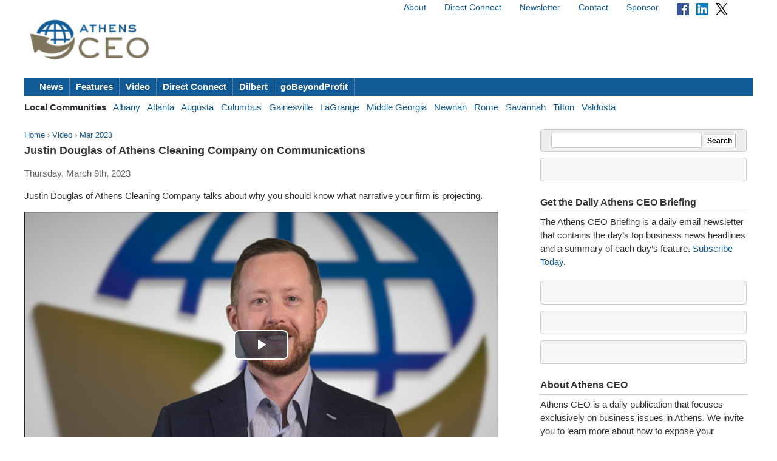

--- FILE ---
content_type: text/html; charset=utf-8
request_url: https://athensceo.com/video/2023/03/justin-douglas-athens-cleaning-company-communications/
body_size: 4429
content:



<!doctype html>
<html lang="en">
<head>
    <meta charset="utf-8">
    <title>Justin Douglas of Athens Cleaning Company on Communications - Athens CEO</title>
    
    <link rel="stylesheet" href="https://ceonews-static.s3.amazonaws.com/CACHE/css/2a85a330ce31.css" type="text/css" />
    <link rel="stylesheet" href="https://cdnjs.cloudflare.com/ajax/libs/video.js/8.23.4/video-js.min.css" integrity="sha512-7wMpNCbZmQmUPa3OOvqZo2TbK4n4xy4hdSWvxXKaJH8tR/9+7YFS0qyiKK3FV3tE6ANeSAdd3xfFQbf71P5Dfw==" crossorigin="anonymous" referrerpolicy="no-referrer" />
    
    <meta name="viewport" content="width=device-width, initial-scale=1, minimum-scale=1, maximum-scale=1"/>
    <link rel="alternate" type="application/rss+xml" title="RSS" href="https://athensceo.com/feeds/latest/">
    <meta name="location" content="Athens, GA">
    
    <meta property="og:site_name" content="Athens CEO"/>
    <meta property="og:title" content="Justin Douglas of Athens Cleaning Company on Communications" />
    <meta property="og:url" content="http://athensceo.com/video/2023/03/justin-douglas-athens-cleaning-company-communications/" />
    <meta property="og:description" content="Justin Douglas of Athens Cleaning Company talks about why you should know what narrative your firm is projecting." />
    
    <meta property="og:type" content="video.other" />
    <meta property="og:image" content="https://ceonews-video.s3.amazonaws.com/video/video-preview/AthensCEO-02-02-23-Douglas.png" />
    

    
    <script async src="https://www.googletagmanager.com/gtag/js?id=G-1P0019KSX5"></script>
    <script>
      window.dataLayer = window.dataLayer || [];
      function gtag(){dataLayer.push(arguments);}
      gtag('js', new Date());
      gtag('config', 'G-1P0019KSX5');
    </script>
    
</head>
<body>

<div id="fb-root"></div>
<script>(function(d, s, id) {
  var js, fjs = d.getElementsByTagName(s)[0];
  if (d.getElementById(id)) return;
  js = d.createElement(s); js.id = id;
  js.src = "//connect.facebook.net/en_US/all.js#xfbml=1";
  fjs.parentNode.insertBefore(js, fjs);
}(document, 'script', 'facebook-jssdk'));</script>


<div id="site">
    <!-- END Ad block -->
    <div id="header" class="grid-container">
        <!-- Ad block -->
        <div class="grid-100">
        
            
        
        </div>
        <!-- END Ad block -->

        <div class="top_nav grid-50 prefix-50">
            
            <ul>
                <li><a href="/about/">About</a></li>
                <li><a href="/connect/">Direct Connect</a></li>
                <li><a href="/pages/newsletter/">Newsletter</a></li>
                <li><a href="/contact/">Contact</a></li>
                <li><a href="/sponsor/">Sponsor</a></li>
                <li>
                    <a href="https://www.facebook.com/pages/Georgia-CEO/106301979416349"><img src="https://ceonews-static.s3.amazonaws.com/img/facebook-icon-20.png" width="20px" height="20px"></a> &nbsp; 
                    <a href="https://www.linkedin.com/company/georgia-ceo"><img src="https://ceonews-static.s3.amazonaws.com/img/linkedin-icon-20.png" width="20px" height="20px"></a> &nbsp; 
                    <a href="https://twitter.com/Georgia_CEO"><img src="https://ceonews-static.s3.amazonaws.com/img/twitter-icon-20.png" width="20px" height="20px"></a> &nbsp;
                </li>
            </ul>
            
        </div> <!-- END top_nav -->
        
        
        <div class="logo grid-20">
            <p><a href="/"><img src="//deupji7lj9h2l.cloudfront.net/site-logos/athensceo.png" width="200" alt="Athens CEO"></a></p>
        </div>
        <div class="leaderboard grid-80">
            <!-- header-1 [async] -->
<script type="text/javascript">if (!window.AdButler){(function(){var s = document.createElement("script"); s.async = true; s.type = "text/javascript";s.src = 'https://servedbyadbutler.com/app.js';var n = document.getElementsByTagName("script")[0]; n.parentNode.insertBefore(s, n);}());}</script>
<script type="text/javascript">
var AdButler = AdButler || {}; AdButler.ads = AdButler.ads || [];
var abkw = window.abkw || '';
var plc188557 = window.plc188557 || 0;
document.write('<'+'div id="placement_188557_'+plc188557+'"></'+'div>');
AdButler.ads.push({handler: function(opt){ AdButler.register(166980, 188557, [728,90], 'placement_188557_'+opt.place, opt); }, opt: { place: plc188557++, keywords: abkw, domain: 'servedbyadbutler.com', click:'CLICK_MACRO_PLACEHOLDER' }});
</script>
        </div>

        
        
        
        <div id="menu" class="grid-100">
            <ul>
                <li><a href="/news/">News</a></li>
                <li><a href="/features/">Features</a></li>
                <li><a href="/video/">Video</a></li>
                <li><a href="/connect/">Direct Connect</a></li>
                <li><a href="/dilbert/">Dilbert</a></li>
                <li><a href="/channel/gobeyondprofit/">goBeyondProfit</a></li>
            </ul>
        </div>
        <div id="city-menu" class="grid-100">
            
<p>
    <strong>Local Communities</strong>&nbsp;&nbsp;
    
    <a href="http://albanyceo.com/"> Albany</a>&nbsp;&nbsp;
    
    
    
    <a href="http://metroatlantaceo.com/">Atlanta</a>&nbsp;&nbsp;
    
    
    <a href="http://augustaceo.com/">Augusta</a>&nbsp;&nbsp;
    
    
    <a href="http://thecolumbusceo.com/">Columbus</a>&nbsp;&nbsp;
    
    
    <a href="http://gainesvilleceo.com/">Gainesville</a>&nbsp;&nbsp;
    
    
    <a href="http://lagrangeceo.com/">LaGrange</a>&nbsp;&nbsp;
    
    
    <a href="http://middlegeorgiaceo.com/">Middle Georgia</a>&nbsp;&nbsp;
    
    
    <a href="http://newnanceo.com/">Newnan</a>&nbsp;&nbsp;
    
    
    <a href="http://romeceo.com/">Rome</a>&nbsp;&nbsp;
    
    
    <a href="http://savannahceo.com/">Savannah</a>&nbsp;&nbsp;
    
    
    <a href="http://tiftonceo.com/">Tifton</a>&nbsp;&nbsp;
    
    
    <a href="http://valdostaceo.com/">Valdosta</a>&nbsp;&nbsp;
    
</p>



        </div>
        
    </div> <!-- /header -->
    
    <div id="main" class="grid-container">
        
        <div id="content" class="grid-65 grid-parent">
            


<p class="breadcrumb">
    <a href="/">Home</a> &rsaquo;
    <a href="/video/">Video</a> &rsaquo;
    <a href="/video/2023/03/">Mar 2023</a>
</p>
<h2 class="headline">Justin Douglas of Athens Cleaning Company on Communications</h2>
<p class="published">
    
</p>
<p class="published">Thursday, March 9th, 2023</p>



<p>Justin Douglas of Athens Cleaning Company talks about why you should know what narrative your firm is projecting.</p>

<video
    class="video-js vjs-big-play-centered"
    controls
    preload="auto"
    poster="https://ceonews-video.s3.amazonaws.com/video/video-preview/AthensCEO-02-02-23-Douglas.png"
    data-setup='{"fluid": true, "controls": true, "autoplay": false, "preload": "auto","playbackRates": [1, 1.25, 1.5, 2] }'
>
<source src="https://ceonews-video.s3.us-east-1.amazonaws.com/video/video-files/AthensCEO-02-02-23-Douglas%201.mp4" type="video/mp4" />
<p class="vjs-no-js">To view this video please enable JavaScript.</p>
</video>

<div id="article_content">
    
    &nbsp;
    
</div>
<p>To be included in our video interviews or if you need video services for your company, <a href="/sponsor/">please contact us</a>.</p>
<div class="article_tools">
    <ul class="article_tools_list">
        <li><a href="/cdn-cgi/l/email-protection#[base64]">Email</a></li>
     </ul>
     <div class="clear"></div>
     <div class="sharing_tools">
         <p><a href="http://www.linkedin.com/shareArticle?mini=true&url=http%3A//athensceo.com/video/2023/03/justin-douglas-athens-cleaning-company-communications/&amp;title=Justin%20Douglas%20of%20Athens%20Cleaning%20Company%20on%20Communications&amp;summary=" target="_blank"><img src="//deupji7lj9h2l.cloudfront.net/img/linkedin-share-button.gif" alt="Share on LinkedIn"></a></p>
         <p><a href="https://twitter.com/intent/tweet?original_referer=&amp;source=tweetbutton&amp;text=Justin%20Douglas%20of%20Athens%20Cleaning%20Company%20on%20Communications&amp;url=http%3A//athensceo.com/video/2023/03/justin-douglas-athens-cleaning-company-communications/&amp;via=Georgia_CEO" target="_blank"><img src="//deupji7lj9h2l.cloudfront.net/img/tweet.png" alt="Tweet"></a></p>
         <div class="fb-like" data-href="http://athensceo.com/video/2023/03/justin-douglas-athens-cleaning-company-communications/" data-send="false" data-width="450" data-show-faces="false" data-action="recommend" data-font="lucida grande"></div>
         <p>&nbsp;</p>
     </div>
</div>
<div class="clear"></div>



        </div><!-- /content -->
        
        
        <div id="sidebar" class="grid-30 push-5">
            
            
            <form action="https://www.google.com/search" method="get" class="global_search align_center">
                <input name="sitesearch" type="hidden" value="athensceo.com">
                <input type="text" name="q" value="" id="q" class="global_search_input">
                <input type="submit" value="Search" class="button">
            </form>
            

            
            <div class="adbox-sidebar align_center">
<!-- sidebar-1 [async] -->
<script data-cfasync="false" src="/cdn-cgi/scripts/5c5dd728/cloudflare-static/email-decode.min.js"></script><script type="text/javascript">if (!window.AdButler){(function(){var s = document.createElement("script"); s.async = true; s.type = "text/javascript";s.src = 'https://servedbyadbutler.com/app.js';var n = document.getElementsByTagName("script")[0]; n.parentNode.insertBefore(s, n);}());}</script>
<script type="text/javascript">
var AdButler = AdButler || {}; AdButler.ads = AdButler.ads || [];
var abkw = window.abkw || '';
var plc188555 = window.plc188555 || 0;
document.write('<'+'div id="placement_188555_'+plc188555+'"></'+'div>');
AdButler.ads.push({handler: function(opt){ AdButler.register(166980, 188555, [300,250], 'placement_188555_'+opt.place, opt); }, opt: { place: plc188555++, keywords: abkw, domain: 'servedbyadbutler.com', click:'CLICK_MACRO_PLACEHOLDER' }});
</script>
</div>

            

            
            <div id="newsletter" class="widget">
                <h3 class="widget_title">Get the Daily Athens CEO Briefing</h3>
                <p>The Athens CEO Briefing is a daily email newsletter that contains the day’s top business news headlines and a summary of each day’s feature. <a href="/pages/newsletter/">Subscribe Today</a>.</p>
            </div>
            
			
			
			<div class="adbox-sidebar align_center">
<!-- goBeyondProfit Channel Banner [async] -->
<script type="text/javascript">if (!window.AdButler){(function(){var s = document.createElement("script"); s.async = true; s.type = "text/javascript";s.src = 'https://servedbyadbutler.com/app.js';var n = document.getElementsByTagName("script")[0]; n.parentNode.insertBefore(s, n);}());}</script>
<script type="text/javascript">
var AdButler = AdButler || {}; AdButler.ads = AdButler.ads || [];
var abkw = window.abkw || '';
var plc336919 = window.plc336919 || 0;
document.write('<'+'div id="placement_336919_'+plc336919+'"></'+'div>');
AdButler.ads.push({handler: function(opt){ AdButler.register(166980, 336919, [300,250], 'placement_336919_'+opt.place, opt); }, opt: { place: plc336919++, keywords: abkw, domain: 'servedbyadbutler.com', click:'CLICK_MACRO_PLACEHOLDER' }});
</script>
</div>

			

            
            
            <div class="adbox-sidebar align_center">
<!-- sidebar-3 [async] -->
<script type="text/javascript">if (!window.AdButler){(function(){var s = document.createElement("script"); s.async = true; s.type = "text/javascript";s.src = 'https://servedbyadbutler.com/app.js';var n = document.getElementsByTagName("script")[0]; n.parentNode.insertBefore(s, n);}());}</script>
<script type="text/javascript">
var AdButler = AdButler || {}; AdButler.ads = AdButler.ads || [];
var abkw = window.abkw || '';
var plc188554 = window.plc188554 || 0;
document.write('<'+'div id="placement_188554_'+plc188554+'"></'+'div>');
AdButler.ads.push({handler: function(opt){ AdButler.register(166980, 188554, [300,250], 'placement_188554_'+opt.place, opt); }, opt: { place: plc188554++, keywords: abkw, domain: 'servedbyadbutler.com', click:'CLICK_MACRO_PLACEHOLDER' }});
</script>
</div>

            
            <div class="adbox-sidebar align_center">
<!-- Fostering Success Act (FSA) [async] -->
<script type="text/javascript">if (!window.AdButler){(function(){var s = document.createElement("script"); s.async = true; s.type = "text/javascript"; s.src = 'https://servedbyadbutler.com/app.js'; var n = document.getElementsByTagName("script")[0]; n.parentNode.insertBefore(s, n);}());}</script>
<script type="text/javascript">
var AdButler = AdButler || {};
AdButler.ads = AdButler.ads || [];
var abkw = window.abkw || '';
var plc939142 = window.plc939142 || 0;
document.write('<'+'div id="placement_939142_'+plc939142+'"></'+'div>');
AdButler.ads.push({handler: function(opt){ AdButler.register(166980, 939142, [300,250], 'placement_939142_'+opt.place, opt); }, opt: { place: plc939142++, keywords: abkw, domain: 'servedbyadbutler.com', click: 'CLICK_MACRO_PLACEHOLDER' }});
</script>
</div>

            

            <div id="about" class="widget">
                <h3 class="widget_title">About Athens CEO</h3>
                <p>Athens CEO is a daily publication that focuses exclusively on business issues in Athens. We invite you to learn more about how to expose your business to others in the community. <a href="/contact/">Contact us</a> today to receive more information about editorial, video and promotional exposure at Athens CEO.</p>
                
                <p>Athens CEO is part of the <a href="http://georgiaceo.com">Georgia CEO Network</a> which includes newswires, newsletters, databases and local web sites in cities across Georgia: <a href="http://albanyceo.com/"> Albany</a>, <a href="https://athensceo.com/">Athens</a>, <a href="http://metroatlantaceo.com/">Atlanta</a>, <a href="http://augustaceo.com/">Augusta</a>, <a href="http://thecolumbusceo.com/">Columbus</a>, <a href="http://gainesvilleceo.com/">Gainesville</a>, <a href="http://lagrangeceo.com">LaGrange</a>, <a href="http://middlegeorgiaceo.com/">Middle Georgia</a>, <a href="http://newnanceo.com/">Newnan</a>, <a href="http://romeceo.com/">Rome</a>, <a href="http://savannahceo.com/">Savannah</a>, <a href="http://tiftonceo.com/">Tifton</a>, and <a href="http://valdostaceo.com/">Valdosta</a>.</p>
                
                
            </div>

            
            <div class="adbox-sidebar align_center">
<!-- sidebar-5 [async] -->
<script type="text/javascript">if (!window.AdButler){(function(){var s = document.createElement("script"); s.async = true; s.type = "text/javascript";s.src = 'https://servedbyadbutler.com/app.js';var n = document.getElementsByTagName("script")[0]; n.parentNode.insertBefore(s, n);}());}</script>
<script type="text/javascript">
var AdButler = AdButler || {}; AdButler.ads = AdButler.ads || [];
var abkw = window.abkw || '';
var plc278719 = window.plc278719 || 0;
document.write('<'+'div id="placement_278719_'+plc278719+'"></'+'div>');
AdButler.ads.push({handler: function(opt){ AdButler.register(166980, 278719, [300,250], 'placement_278719_'+opt.place, opt); }, opt: { place: plc278719++, keywords: abkw, domain: 'servedbyadbutler.com', click:'CLICK_MACRO_PLACEHOLDER' }});
</script>
</div>

            
            <div class="adbox-sidebar align_center">
<!-- sidebar-7 [async] -->
<script type="text/javascript">if (!window.AdButler){(function(){var s = document.createElement("script"); s.async = true; s.type = "text/javascript";s.src = 'https://servedbyadbutler.com/app.js';var n = document.getElementsByTagName("script")[0]; n.parentNode.insertBefore(s, n);}());}</script>
<script type="text/javascript">
var AdButler = AdButler || {}; AdButler.ads = AdButler.ads || [];
var abkw = window.abkw || '';
var plc278720 = window.plc278720 || 0;
document.write('<'+'div id="placement_278720_'+plc278720+'"></'+'div>');
AdButler.ads.push({handler: function(opt){ AdButler.register(166980, 278720, [300,250], 'placement_278720_'+opt.place, opt); }, opt: { place: plc278720++, keywords: abkw, domain: 'servedbyadbutler.com', click:'CLICK_MACRO_PLACEHOLDER' }});
</script>
</div>

            
            <div class="adbox-sidebar align_center">
<!-- sidebar-9 [async] -->
<script type="text/javascript">if (!window.AdButler){(function(){var s = document.createElement("script"); s.async = true; s.type = "text/javascript";s.src = 'https://servedbyadbutler.com/app.js';var n = document.getElementsByTagName("script")[0]; n.parentNode.insertBefore(s, n);}());}</script>
<script type="text/javascript">
var AdButler = AdButler || {}; AdButler.ads = AdButler.ads || [];
var abkw = window.abkw || '';
var plc299227 = window.plc299227 || 0;
document.write('<'+'div id="placement_299227_'+plc299227+'"></'+'div>');
AdButler.ads.push({handler: function(opt){ AdButler.register(166980, 299227, [300,250], 'placement_299227_'+opt.place, opt); }, opt: { place: plc299227++, keywords: abkw, domain: 'servedbyadbutler.com', click:'CLICK_MACRO_PLACEHOLDER' }});
</script>
</div>

            
            <div class="adbox-sidebar align_center">
<!-- sidebar-11 [async] -->
<script type="text/javascript">if (!window.AdButler){(function(){var s = document.createElement("script"); s.async = true; s.type = "text/javascript";s.src = 'https://servedbyadbutler.com/app.js';var n = document.getElementsByTagName("script")[0]; n.parentNode.insertBefore(s, n);}());}</script>
<script type="text/javascript">
var AdButler = AdButler || {}; AdButler.ads = AdButler.ads || [];
var abkw = window.abkw || '';
var plc299229 = window.plc299229 || 0;
document.write('<'+'div id="placement_299229_'+plc299229+'"></'+'div>');
AdButler.ads.push({handler: function(opt){ AdButler.register(166980, 299229, [300,250], 'placement_299229_'+opt.place, opt); }, opt: { place: plc299229++, keywords: abkw, domain: 'servedbyadbutler.com', click:'CLICK_MACRO_PLACEHOLDER' }});
</script>
</div>

            
            

            
        </div><!-- /sidebar -->
        
    </div><!-- /main -->

    <div id="footer" class="grid-container">
        <div class="grid-100">
        
        <dl>
            <dt>Athens CEO</dt> <dd><a href="https://athensceo.com/about/">About</a> / <a href="https://athensceo.com/contact/">Contact</a> / <a href="https://athensceo.com/sponsor/">Sponsor</a> / <a href="https://athensceo.com/pages/newsletter/">Newsletter</a></dd>
            <dt>Sections</dt> <dd><a href="https://athensceo.com/news/">News</a> / <a href="https://athensceo.com/features/">Features</a> / <a href="https://athensceo.com/video/">Video</a> / <a href="https://athensceo.com/connect/">Direct Connect</a></dd>
            <dt>Submit</dt> <dd><a href="https://athensceo.com/contact/">Feedback</a> / <a href="https://athensceo.com/contact/">Press Releases &amp; News</a></dd>
            <dt>Connect</dt> <dd> <a href="https://twitter.com/Georgia_CEO">Twitter</a> / <a href="https://www.facebook.com/pages/Georgia-CEO/106301979416349">Facebook</a></dd>
        </dl>
        
        
            <p class="legal">Copyright &copy; 2026 Athens CEO. All rights reserved. <a href="https://athensceo.com/legal/terms/">Terms</a> &amp; <a href="https://athensceo.com/legal/privacy/">Privacy</a>.</p>
        
        </div>
    </div><!-- /footer --> 


</div><!-- /site -->




<script src="//ajax.googleapis.com/ajax/libs/jquery/1.6.4/jquery.min.js"></script>
<script src="https://cdnjs.cloudflare.com/ajax/libs/video.js/8.23.4/video.min.js" integrity="sha512-frQAbRblLAB27W72seJtP+PijHuCtSfQ+k+LS7M4v27gjKb5doigt4khTLCwILnWz8sd+MPu3Qzkaduq4dwitA==" crossorigin="anonymous" referrerpolicy="no-referrer"></script>


<script defer src="https://static.cloudflareinsights.com/beacon.min.js/vcd15cbe7772f49c399c6a5babf22c1241717689176015" integrity="sha512-ZpsOmlRQV6y907TI0dKBHq9Md29nnaEIPlkf84rnaERnq6zvWvPUqr2ft8M1aS28oN72PdrCzSjY4U6VaAw1EQ==" data-cf-beacon='{"version":"2024.11.0","token":"3feac0e0f3904d39ab0ae7fc48eba63b","r":1,"server_timing":{"name":{"cfCacheStatus":true,"cfEdge":true,"cfExtPri":true,"cfL4":true,"cfOrigin":true,"cfSpeedBrain":true},"location_startswith":null}}' crossorigin="anonymous"></script>
</body>
</html>
